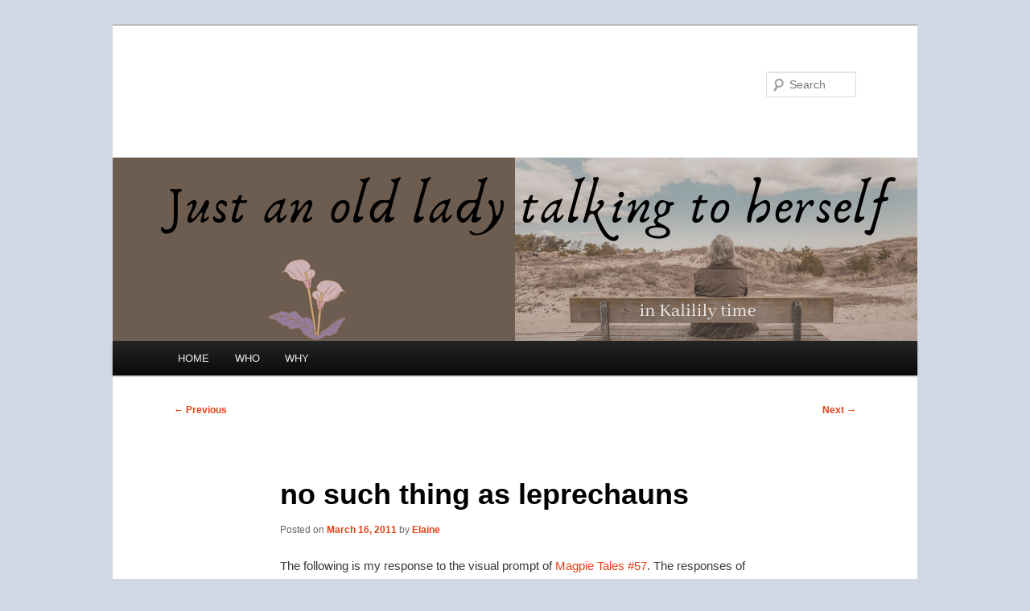

--- FILE ---
content_type: text/html; charset=UTF-8
request_url: https://www.kalilily.net/2011/03/16/no-such-thing-as-leprechauns/
body_size: 9266
content:
<!DOCTYPE html>
<html lang="en-US">
<head>
<meta charset="UTF-8" />
<meta name="viewport" content="width=device-width, initial-scale=1.0" />
<title>
no such thing as leprechauns | Kalilily Time	</title>
<link rel="profile" href="https://gmpg.org/xfn/11" />
<link rel="stylesheet" type="text/css" media="all" href="https://www.kalilily.net/wp/wp-content/themes/twentyeleven/style.css?ver=20251202" />
<link rel="pingback" href="https://www.kalilily.net/wp/xmlrpc.php">
<link rel="alternate" type="application/rss+xml" title="Kalilily Time &raquo; Feed" href="https://www.kalilily.net/feed/" />
<link rel="alternate" title="oEmbed (JSON)" type="application/json+oembed" href="https://www.kalilily.net/wp-json/oembed/1.0/embed?url=https%3A%2F%2Fwww.kalilily.net%2F2011%2F03%2F16%2Fno-such-thing-as-leprechauns%2F" />
<link rel="alternate" title="oEmbed (XML)" type="text/xml+oembed" href="https://www.kalilily.net/wp-json/oembed/1.0/embed?url=https%3A%2F%2Fwww.kalilily.net%2F2011%2F03%2F16%2Fno-such-thing-as-leprechauns%2F&#038;format=xml" />
<style id='wp-img-auto-sizes-contain-inline-css' type='text/css'>
img:is([sizes=auto i],[sizes^="auto," i]){contain-intrinsic-size:3000px 1500px}
/*# sourceURL=wp-img-auto-sizes-contain-inline-css */
</style>
<style id='wp-emoji-styles-inline-css' type='text/css'>

	img.wp-smiley, img.emoji {
		display: inline !important;
		border: none !important;
		box-shadow: none !important;
		height: 1em !important;
		width: 1em !important;
		margin: 0 0.07em !important;
		vertical-align: -0.1em !important;
		background: none !important;
		padding: 0 !important;
	}
/*# sourceURL=wp-emoji-styles-inline-css */
</style>
<style id='wp-block-library-inline-css' type='text/css'>
:root{--wp-block-synced-color:#7a00df;--wp-block-synced-color--rgb:122,0,223;--wp-bound-block-color:var(--wp-block-synced-color);--wp-editor-canvas-background:#ddd;--wp-admin-theme-color:#007cba;--wp-admin-theme-color--rgb:0,124,186;--wp-admin-theme-color-darker-10:#006ba1;--wp-admin-theme-color-darker-10--rgb:0,107,160.5;--wp-admin-theme-color-darker-20:#005a87;--wp-admin-theme-color-darker-20--rgb:0,90,135;--wp-admin-border-width-focus:2px}@media (min-resolution:192dpi){:root{--wp-admin-border-width-focus:1.5px}}.wp-element-button{cursor:pointer}:root .has-very-light-gray-background-color{background-color:#eee}:root .has-very-dark-gray-background-color{background-color:#313131}:root .has-very-light-gray-color{color:#eee}:root .has-very-dark-gray-color{color:#313131}:root .has-vivid-green-cyan-to-vivid-cyan-blue-gradient-background{background:linear-gradient(135deg,#00d084,#0693e3)}:root .has-purple-crush-gradient-background{background:linear-gradient(135deg,#34e2e4,#4721fb 50%,#ab1dfe)}:root .has-hazy-dawn-gradient-background{background:linear-gradient(135deg,#faaca8,#dad0ec)}:root .has-subdued-olive-gradient-background{background:linear-gradient(135deg,#fafae1,#67a671)}:root .has-atomic-cream-gradient-background{background:linear-gradient(135deg,#fdd79a,#004a59)}:root .has-nightshade-gradient-background{background:linear-gradient(135deg,#330968,#31cdcf)}:root .has-midnight-gradient-background{background:linear-gradient(135deg,#020381,#2874fc)}:root{--wp--preset--font-size--normal:16px;--wp--preset--font-size--huge:42px}.has-regular-font-size{font-size:1em}.has-larger-font-size{font-size:2.625em}.has-normal-font-size{font-size:var(--wp--preset--font-size--normal)}.has-huge-font-size{font-size:var(--wp--preset--font-size--huge)}.has-text-align-center{text-align:center}.has-text-align-left{text-align:left}.has-text-align-right{text-align:right}.has-fit-text{white-space:nowrap!important}#end-resizable-editor-section{display:none}.aligncenter{clear:both}.items-justified-left{justify-content:flex-start}.items-justified-center{justify-content:center}.items-justified-right{justify-content:flex-end}.items-justified-space-between{justify-content:space-between}.screen-reader-text{border:0;clip-path:inset(50%);height:1px;margin:-1px;overflow:hidden;padding:0;position:absolute;width:1px;word-wrap:normal!important}.screen-reader-text:focus{background-color:#ddd;clip-path:none;color:#444;display:block;font-size:1em;height:auto;left:5px;line-height:normal;padding:15px 23px 14px;text-decoration:none;top:5px;width:auto;z-index:100000}html :where(.has-border-color){border-style:solid}html :where([style*=border-top-color]){border-top-style:solid}html :where([style*=border-right-color]){border-right-style:solid}html :where([style*=border-bottom-color]){border-bottom-style:solid}html :where([style*=border-left-color]){border-left-style:solid}html :where([style*=border-width]){border-style:solid}html :where([style*=border-top-width]){border-top-style:solid}html :where([style*=border-right-width]){border-right-style:solid}html :where([style*=border-bottom-width]){border-bottom-style:solid}html :where([style*=border-left-width]){border-left-style:solid}html :where(img[class*=wp-image-]){height:auto;max-width:100%}:where(figure){margin:0 0 1em}html :where(.is-position-sticky){--wp-admin--admin-bar--position-offset:var(--wp-admin--admin-bar--height,0px)}@media screen and (max-width:600px){html :where(.is-position-sticky){--wp-admin--admin-bar--position-offset:0px}}

/*# sourceURL=wp-block-library-inline-css */
</style><style id='global-styles-inline-css' type='text/css'>
:root{--wp--preset--aspect-ratio--square: 1;--wp--preset--aspect-ratio--4-3: 4/3;--wp--preset--aspect-ratio--3-4: 3/4;--wp--preset--aspect-ratio--3-2: 3/2;--wp--preset--aspect-ratio--2-3: 2/3;--wp--preset--aspect-ratio--16-9: 16/9;--wp--preset--aspect-ratio--9-16: 9/16;--wp--preset--color--black: #000;--wp--preset--color--cyan-bluish-gray: #abb8c3;--wp--preset--color--white: #fff;--wp--preset--color--pale-pink: #f78da7;--wp--preset--color--vivid-red: #cf2e2e;--wp--preset--color--luminous-vivid-orange: #ff6900;--wp--preset--color--luminous-vivid-amber: #fcb900;--wp--preset--color--light-green-cyan: #7bdcb5;--wp--preset--color--vivid-green-cyan: #00d084;--wp--preset--color--pale-cyan-blue: #8ed1fc;--wp--preset--color--vivid-cyan-blue: #0693e3;--wp--preset--color--vivid-purple: #9b51e0;--wp--preset--color--blue: #1982d1;--wp--preset--color--dark-gray: #373737;--wp--preset--color--medium-gray: #666;--wp--preset--color--light-gray: #e2e2e2;--wp--preset--gradient--vivid-cyan-blue-to-vivid-purple: linear-gradient(135deg,rgb(6,147,227) 0%,rgb(155,81,224) 100%);--wp--preset--gradient--light-green-cyan-to-vivid-green-cyan: linear-gradient(135deg,rgb(122,220,180) 0%,rgb(0,208,130) 100%);--wp--preset--gradient--luminous-vivid-amber-to-luminous-vivid-orange: linear-gradient(135deg,rgb(252,185,0) 0%,rgb(255,105,0) 100%);--wp--preset--gradient--luminous-vivid-orange-to-vivid-red: linear-gradient(135deg,rgb(255,105,0) 0%,rgb(207,46,46) 100%);--wp--preset--gradient--very-light-gray-to-cyan-bluish-gray: linear-gradient(135deg,rgb(238,238,238) 0%,rgb(169,184,195) 100%);--wp--preset--gradient--cool-to-warm-spectrum: linear-gradient(135deg,rgb(74,234,220) 0%,rgb(151,120,209) 20%,rgb(207,42,186) 40%,rgb(238,44,130) 60%,rgb(251,105,98) 80%,rgb(254,248,76) 100%);--wp--preset--gradient--blush-light-purple: linear-gradient(135deg,rgb(255,206,236) 0%,rgb(152,150,240) 100%);--wp--preset--gradient--blush-bordeaux: linear-gradient(135deg,rgb(254,205,165) 0%,rgb(254,45,45) 50%,rgb(107,0,62) 100%);--wp--preset--gradient--luminous-dusk: linear-gradient(135deg,rgb(255,203,112) 0%,rgb(199,81,192) 50%,rgb(65,88,208) 100%);--wp--preset--gradient--pale-ocean: linear-gradient(135deg,rgb(255,245,203) 0%,rgb(182,227,212) 50%,rgb(51,167,181) 100%);--wp--preset--gradient--electric-grass: linear-gradient(135deg,rgb(202,248,128) 0%,rgb(113,206,126) 100%);--wp--preset--gradient--midnight: linear-gradient(135deg,rgb(2,3,129) 0%,rgb(40,116,252) 100%);--wp--preset--font-size--small: 13px;--wp--preset--font-size--medium: 20px;--wp--preset--font-size--large: 36px;--wp--preset--font-size--x-large: 42px;--wp--preset--spacing--20: 0.44rem;--wp--preset--spacing--30: 0.67rem;--wp--preset--spacing--40: 1rem;--wp--preset--spacing--50: 1.5rem;--wp--preset--spacing--60: 2.25rem;--wp--preset--spacing--70: 3.38rem;--wp--preset--spacing--80: 5.06rem;--wp--preset--shadow--natural: 6px 6px 9px rgba(0, 0, 0, 0.2);--wp--preset--shadow--deep: 12px 12px 50px rgba(0, 0, 0, 0.4);--wp--preset--shadow--sharp: 6px 6px 0px rgba(0, 0, 0, 0.2);--wp--preset--shadow--outlined: 6px 6px 0px -3px rgb(255, 255, 255), 6px 6px rgb(0, 0, 0);--wp--preset--shadow--crisp: 6px 6px 0px rgb(0, 0, 0);}:where(.is-layout-flex){gap: 0.5em;}:where(.is-layout-grid){gap: 0.5em;}body .is-layout-flex{display: flex;}.is-layout-flex{flex-wrap: wrap;align-items: center;}.is-layout-flex > :is(*, div){margin: 0;}body .is-layout-grid{display: grid;}.is-layout-grid > :is(*, div){margin: 0;}:where(.wp-block-columns.is-layout-flex){gap: 2em;}:where(.wp-block-columns.is-layout-grid){gap: 2em;}:where(.wp-block-post-template.is-layout-flex){gap: 1.25em;}:where(.wp-block-post-template.is-layout-grid){gap: 1.25em;}.has-black-color{color: var(--wp--preset--color--black) !important;}.has-cyan-bluish-gray-color{color: var(--wp--preset--color--cyan-bluish-gray) !important;}.has-white-color{color: var(--wp--preset--color--white) !important;}.has-pale-pink-color{color: var(--wp--preset--color--pale-pink) !important;}.has-vivid-red-color{color: var(--wp--preset--color--vivid-red) !important;}.has-luminous-vivid-orange-color{color: var(--wp--preset--color--luminous-vivid-orange) !important;}.has-luminous-vivid-amber-color{color: var(--wp--preset--color--luminous-vivid-amber) !important;}.has-light-green-cyan-color{color: var(--wp--preset--color--light-green-cyan) !important;}.has-vivid-green-cyan-color{color: var(--wp--preset--color--vivid-green-cyan) !important;}.has-pale-cyan-blue-color{color: var(--wp--preset--color--pale-cyan-blue) !important;}.has-vivid-cyan-blue-color{color: var(--wp--preset--color--vivid-cyan-blue) !important;}.has-vivid-purple-color{color: var(--wp--preset--color--vivid-purple) !important;}.has-black-background-color{background-color: var(--wp--preset--color--black) !important;}.has-cyan-bluish-gray-background-color{background-color: var(--wp--preset--color--cyan-bluish-gray) !important;}.has-white-background-color{background-color: var(--wp--preset--color--white) !important;}.has-pale-pink-background-color{background-color: var(--wp--preset--color--pale-pink) !important;}.has-vivid-red-background-color{background-color: var(--wp--preset--color--vivid-red) !important;}.has-luminous-vivid-orange-background-color{background-color: var(--wp--preset--color--luminous-vivid-orange) !important;}.has-luminous-vivid-amber-background-color{background-color: var(--wp--preset--color--luminous-vivid-amber) !important;}.has-light-green-cyan-background-color{background-color: var(--wp--preset--color--light-green-cyan) !important;}.has-vivid-green-cyan-background-color{background-color: var(--wp--preset--color--vivid-green-cyan) !important;}.has-pale-cyan-blue-background-color{background-color: var(--wp--preset--color--pale-cyan-blue) !important;}.has-vivid-cyan-blue-background-color{background-color: var(--wp--preset--color--vivid-cyan-blue) !important;}.has-vivid-purple-background-color{background-color: var(--wp--preset--color--vivid-purple) !important;}.has-black-border-color{border-color: var(--wp--preset--color--black) !important;}.has-cyan-bluish-gray-border-color{border-color: var(--wp--preset--color--cyan-bluish-gray) !important;}.has-white-border-color{border-color: var(--wp--preset--color--white) !important;}.has-pale-pink-border-color{border-color: var(--wp--preset--color--pale-pink) !important;}.has-vivid-red-border-color{border-color: var(--wp--preset--color--vivid-red) !important;}.has-luminous-vivid-orange-border-color{border-color: var(--wp--preset--color--luminous-vivid-orange) !important;}.has-luminous-vivid-amber-border-color{border-color: var(--wp--preset--color--luminous-vivid-amber) !important;}.has-light-green-cyan-border-color{border-color: var(--wp--preset--color--light-green-cyan) !important;}.has-vivid-green-cyan-border-color{border-color: var(--wp--preset--color--vivid-green-cyan) !important;}.has-pale-cyan-blue-border-color{border-color: var(--wp--preset--color--pale-cyan-blue) !important;}.has-vivid-cyan-blue-border-color{border-color: var(--wp--preset--color--vivid-cyan-blue) !important;}.has-vivid-purple-border-color{border-color: var(--wp--preset--color--vivid-purple) !important;}.has-vivid-cyan-blue-to-vivid-purple-gradient-background{background: var(--wp--preset--gradient--vivid-cyan-blue-to-vivid-purple) !important;}.has-light-green-cyan-to-vivid-green-cyan-gradient-background{background: var(--wp--preset--gradient--light-green-cyan-to-vivid-green-cyan) !important;}.has-luminous-vivid-amber-to-luminous-vivid-orange-gradient-background{background: var(--wp--preset--gradient--luminous-vivid-amber-to-luminous-vivid-orange) !important;}.has-luminous-vivid-orange-to-vivid-red-gradient-background{background: var(--wp--preset--gradient--luminous-vivid-orange-to-vivid-red) !important;}.has-very-light-gray-to-cyan-bluish-gray-gradient-background{background: var(--wp--preset--gradient--very-light-gray-to-cyan-bluish-gray) !important;}.has-cool-to-warm-spectrum-gradient-background{background: var(--wp--preset--gradient--cool-to-warm-spectrum) !important;}.has-blush-light-purple-gradient-background{background: var(--wp--preset--gradient--blush-light-purple) !important;}.has-blush-bordeaux-gradient-background{background: var(--wp--preset--gradient--blush-bordeaux) !important;}.has-luminous-dusk-gradient-background{background: var(--wp--preset--gradient--luminous-dusk) !important;}.has-pale-ocean-gradient-background{background: var(--wp--preset--gradient--pale-ocean) !important;}.has-electric-grass-gradient-background{background: var(--wp--preset--gradient--electric-grass) !important;}.has-midnight-gradient-background{background: var(--wp--preset--gradient--midnight) !important;}.has-small-font-size{font-size: var(--wp--preset--font-size--small) !important;}.has-medium-font-size{font-size: var(--wp--preset--font-size--medium) !important;}.has-large-font-size{font-size: var(--wp--preset--font-size--large) !important;}.has-x-large-font-size{font-size: var(--wp--preset--font-size--x-large) !important;}
/*# sourceURL=global-styles-inline-css */
</style>

<style id='classic-theme-styles-inline-css' type='text/css'>
/*! This file is auto-generated */
.wp-block-button__link{color:#fff;background-color:#32373c;border-radius:9999px;box-shadow:none;text-decoration:none;padding:calc(.667em + 2px) calc(1.333em + 2px);font-size:1.125em}.wp-block-file__button{background:#32373c;color:#fff;text-decoration:none}
/*# sourceURL=/wp-includes/css/classic-themes.min.css */
</style>
<link rel='stylesheet' id='twentyeleven-block-style-css' href='https://www.kalilily.net/wp/wp-content/themes/twentyeleven/blocks.css?ver=20240703' type='text/css' media='all' />
<link rel="https://api.w.org/" href="https://www.kalilily.net/wp-json/" /><link rel="alternate" title="JSON" type="application/json" href="https://www.kalilily.net/wp-json/wp/v2/posts/3401" /><link rel="EditURI" type="application/rsd+xml" title="RSD" href="https://www.kalilily.net/wp/xmlrpc.php?rsd" />
<meta name="generator" content="WordPress 6.9" />
<link rel="canonical" href="https://www.kalilily.net/2011/03/16/no-such-thing-as-leprechauns/" />
<link rel='shortlink' href='https://www.kalilily.net/?p=3401' />
<link rel="alternate nofollow" type="application/rss+xml" title="Kalilily Time &raquo; no such thing as leprechauns Comments Feed" href="https://www.kalilily.net/2011/03/16/no-such-thing-as-leprechauns/feed/" />
	<style>
		/* Link color */
		a,
		#site-title a:focus,
		#site-title a:hover,
		#site-title a:active,
		.entry-title a:hover,
		.entry-title a:focus,
		.entry-title a:active,
		.widget_twentyeleven_ephemera .comments-link a:hover,
		section.recent-posts .other-recent-posts a[rel="bookmark"]:hover,
		section.recent-posts .other-recent-posts .comments-link a:hover,
		.format-image footer.entry-meta a:hover,
		#site-generator a:hover {
			color: #e54016;
		}
		section.recent-posts .other-recent-posts .comments-link a:hover {
			border-color: #e54016;
		}
		article.feature-image.small .entry-summary p a:hover,
		.entry-header .comments-link a:hover,
		.entry-header .comments-link a:focus,
		.entry-header .comments-link a:active,
		.feature-slider a.active {
			background-color: #e54016;
		}
	</style>
			<style type="text/css" id="twentyeleven-header-css">
				#site-title a,
		#site-description {
			color: #ffffff;
		}
		</style>
		<style type="text/css" id="custom-background-css">
body.custom-background { background-color: #d0d8e5; }
</style>
	
<!-- Jetpack Open Graph Tags -->
<meta property="og:type" content="article" />
<meta property="og:title" content="no such thing as leprechauns" />
<meta property="og:url" content="https://www.kalilily.net/2011/03/16/no-such-thing-as-leprechauns/" />
<meta property="og:description" content="The following is my response to the visual prompt of Magpie Tales #57. The responses of other writers are linked from the site. would that the luck of the Irish turn heated rain to shamrocks that b…" />
<meta property="article:published_time" content="2011-03-16T18:33:33+00:00" />
<meta property="article:modified_time" content="2011-03-16T18:33:33+00:00" />
<meta property="og:site_name" content="Kalilily Time" />
<meta property="og:image" content="http://www.kalilily.net/wp/wp-content/uploads/2011/03/shamrock.jpg" />
<meta property="og:image:secure_url" content="https://i0.wp.com/www.kalilily.net/wp/wp-content/uploads/2011/03/shamrock.jpg" />
<meta property="og:image:width" content="163" />
<meta property="og:image:height" content="208" />
<meta property="og:image:alt" content="" />
<meta property="og:locale" content="en_US" />
<meta name="twitter:text:title" content="no such thing as leprechauns" />
<meta name="twitter:image" content="http://www.kalilily.net/wp/wp-content/uploads/2011/03/shamrock.jpg?w=144" />
<meta name="twitter:card" content="summary" />

<!-- End Jetpack Open Graph Tags -->
<link rel="icon" href="https://www.kalilily.net/wp/wp-content/uploads/2012/08/grammygreat_reasonably_small.jpg" sizes="32x32" />
<link rel="icon" href="https://www.kalilily.net/wp/wp-content/uploads/2012/08/grammygreat_reasonably_small.jpg" sizes="192x192" />
<link rel="apple-touch-icon" href="https://www.kalilily.net/wp/wp-content/uploads/2012/08/grammygreat_reasonably_small.jpg" />
<meta name="msapplication-TileImage" content="https://www.kalilily.net/wp/wp-content/uploads/2012/08/grammygreat_reasonably_small.jpg" />
</head>

<body class="wp-singular post-template-default single single-post postid-3401 single-format-standard custom-background wp-embed-responsive wp-theme-twentyeleven singular two-column right-sidebar">
<div class="skip-link"><a class="assistive-text" href="#content">Skip to primary content</a></div><div id="page" class="hfeed">
	<header id="branding">
			<hgroup>
									<h1 id="site-title"><span><a href="https://www.kalilily.net/" rel="home" >Kalilily Time</a></span></h1>
										<h2 id="site-description">Just an old lady talking to herself</h2>
							</hgroup>

						<a href="https://www.kalilily.net/" rel="home" >
				<img src="https://www.kalilily.net/wp/wp-content/uploads/2021/02/Just-an-old-lady-benchimage-flower.png" width="1000" height="228" alt="Kalilily Time" srcset="https://www.kalilily.net/wp/wp-content/uploads/2021/02/Just-an-old-lady-benchimage-flower.png 1000w, https://www.kalilily.net/wp/wp-content/uploads/2021/02/Just-an-old-lady-benchimage-flower-300x68.png 300w, https://www.kalilily.net/wp/wp-content/uploads/2021/02/Just-an-old-lady-benchimage-flower-768x175.png 768w, https://www.kalilily.net/wp/wp-content/uploads/2021/02/Just-an-old-lady-benchimage-flower-500x114.png 500w" sizes="(max-width: 1000px) 100vw, 1000px" decoding="async" fetchpriority="high" />			</a>
			
									<form method="get" id="searchform" action="https://www.kalilily.net/">
		<label for="s" class="assistive-text">Search</label>
		<input type="text" class="field" name="s" id="s" placeholder="Search" />
		<input type="submit" class="submit" name="submit" id="searchsubmit" value="Search" />
	</form>
			
			<nav id="access">
				<h3 class="assistive-text">Main menu</h3>
				<div class="menu-menu-1-container"><ul id="menu-menu-1" class="menu"><li id="menu-item-5536" class="menu-item menu-item-type-custom menu-item-object-custom menu-item-home menu-item-5536"><a href="http://www.kalilily.net/">HOME</a></li>
<li id="menu-item-5537" class="menu-item menu-item-type-post_type menu-item-object-page menu-item-5537"><a href="https://www.kalilily.net/about/">WHO</a></li>
<li id="menu-item-5869" class="menu-item menu-item-type-post_type menu-item-object-page menu-item-5869"><a href="https://www.kalilily.net/htttp-www-kalilily-net-why/">WHY</a></li>
</ul></div>			</nav><!-- #access -->
	</header><!-- #branding -->


	<div id="main">

		<div id="primary">
			<div id="content" role="main">

				
					<nav id="nav-single">
						<h3 class="assistive-text">Post navigation</h3>
						<span class="nav-previous"><a href="https://www.kalilily.net/2011/03/11/on-turning-71-today/" rel="prev"><span class="meta-nav">&larr;</span> Previous</a></span>
						<span class="nav-next"><a href="https://www.kalilily.net/2011/03/24/turnaround-fantasy/" rel="next">Next <span class="meta-nav">&rarr;</span></a></span>
					</nav><!-- #nav-single -->

					
<article id="post-3401" class="post-3401 post type-post status-publish format-standard hentry category-death-and-dying category-economy category-loss category-magpie-tales category-myth-and-magic category-strange-world">
	<header class="entry-header">
		<h1 class="entry-title">no such thing as leprechauns</h1>

				<div class="entry-meta">
			<span class="sep">Posted on </span><a href="https://www.kalilily.net/2011/03/16/no-such-thing-as-leprechauns/" title="1:33 pm" rel="bookmark"><time class="entry-date" datetime="2011-03-16T13:33:33-05:00">March 16, 2011</time></a><span class="by-author"> <span class="sep"> by </span> <span class="author vcard"><a class="url fn n" href="https://www.kalilily.net/author/elaine/" title="View all posts by Elaine" rel="author">Elaine</a></span></span>		</div><!-- .entry-meta -->
			</header><!-- .entry-header -->

	<div class="entry-content">
		<p>The following is my response to the visual prompt of <a href="http://magpietales.blogspot.com/2011/03/mag-57.html">Magpie Tales #57</a>.  The responses of other writers are linked from the site.    </p>
<p><img decoding="async" src="https://www.kalilily.net/wp/wp-content/uploads/2011/03/shamrock.jpg" alt="" title="shamrock" width="163" height="208" class="alignleft size-full wp-image-3402" /><br />
</p>
<p>would that the luck of the Irish<br />
turn heated rain to shamrocks<br />
that burst to pots of gold<br />
where they fell &#8212;<br />
pots of gold and violets<br />
to pay for hope<br />
and promise a fertile<br />
future</p>
<p></p>
			</div><!-- .entry-content -->

	<footer class="entry-meta">
		This entry was posted in <a href="https://www.kalilily.net/category/death-and-dying/" rel="category tag">death and dying</a>, <a href="https://www.kalilily.net/category/economy/" rel="category tag">economy</a>, <a href="https://www.kalilily.net/category/loss/" rel="category tag">loss</a>, <a href="https://www.kalilily.net/category/magpie-tales/" rel="category tag">Magpie Tales</a>, <a href="https://www.kalilily.net/category/myth-and-magic/" rel="category tag">myth and magic</a>, <a href="https://www.kalilily.net/category/strange-world/" rel="category tag">strange world</a> by <a href="https://www.kalilily.net/author/elaine/">Elaine</a>. Bookmark the <a href="https://www.kalilily.net/2011/03/16/no-such-thing-as-leprechauns/" title="Permalink to no such thing as leprechauns" rel="bookmark">permalink</a>.
		
			</footer><!-- .entry-meta -->
</article><!-- #post-3401 -->

						<div id="comments">
	
	
			<h2 id="comments-title">
			4 thoughts on &ldquo;<span>no such thing as leprechauns</span>&rdquo;		</h2>

		
		<ol class="commentlist">
					<li class="comment even thread-even depth-1" id="li-comment-9171">
		<article id="comment-9171" class="comment">
			<footer class="comment-meta">
				<div class="comment-author vcard">
					<img alt='' src='https://secure.gravatar.com/avatar/4fb3c88210660fcfeb61aa540af9382c6e334494f0e9aabcbb91c805a35c3ccd?s=68&#038;d=wavatar&#038;r=pg' srcset='https://secure.gravatar.com/avatar/4fb3c88210660fcfeb61aa540af9382c6e334494f0e9aabcbb91c805a35c3ccd?s=136&#038;d=wavatar&#038;r=pg 2x' class='avatar avatar-68 photo' height='68' width='68' decoding='async'/><span class="fn"><a href="http://www.willowmanor.blogspot.com" class="url" rel="ugc external nofollow">willow</a></span> on <a href="https://www.kalilily.net/2011/03/16/no-such-thing-as-leprechauns/#comment-9171"><time datetime="2011-03-17T08:22:40-05:00">March 17, 2011 at 8:22 am</time></a> <span class="says">said:</span>
										</div><!-- .comment-author .vcard -->

					
					
				</footer>

				<div class="comment-content"><p>Beautiful. Happy St. Patrick&#8217;s Day!</p>
</div>

				<div class="reply">
					<a rel="nofollow" class="comment-reply-link" href="https://www.kalilily.net/2011/03/16/no-such-thing-as-leprechauns/?replytocom=9171#respond" data-commentid="9171" data-postid="3401" data-belowelement="comment-9171" data-respondelement="respond" data-replyto="Reply to willow" aria-label="Reply to willow">Reply <span>&darr;</span></a>				</div><!-- .reply -->
			</article><!-- #comment-## -->

				</li><!-- #comment-## -->
		<li class="comment odd alt thread-odd thread-alt depth-1" id="li-comment-9189">
		<article id="comment-9189" class="comment">
			<footer class="comment-meta">
				<div class="comment-author vcard">
					<img alt='' src='https://secure.gravatar.com/avatar/e84d158fe0766fd1fa22ccea79759297d18a235a4677591bd4a050504b0354d4?s=68&#038;d=wavatar&#038;r=pg' srcset='https://secure.gravatar.com/avatar/e84d158fe0766fd1fa22ccea79759297d18a235a4677591bd4a050504b0354d4?s=136&#038;d=wavatar&#038;r=pg 2x' class='avatar avatar-68 photo' height='68' width='68' loading='lazy' decoding='async'/><span class="fn"><a href="http://thursdaypoetsrallypoetry.wordpress.com/" class="url" rel="ugc external nofollow">Jingle</a></span> on <a href="https://www.kalilily.net/2011/03/16/no-such-thing-as-leprechauns/#comment-9189"><time datetime="2011-03-17T20:51:25-05:00">March 17, 2011 at 8:51 pm</time></a> <span class="says">said:</span>
										</div><!-- .comment-author .vcard -->

					
					
				</footer>

				<div class="comment-content"><p>I wonder the same, lovely words..</p>
</div>

				<div class="reply">
					<a rel="nofollow" class="comment-reply-link" href="https://www.kalilily.net/2011/03/16/no-such-thing-as-leprechauns/?replytocom=9189#respond" data-commentid="9189" data-postid="3401" data-belowelement="comment-9189" data-respondelement="respond" data-replyto="Reply to Jingle" aria-label="Reply to Jingle">Reply <span>&darr;</span></a>				</div><!-- .reply -->
			</article><!-- #comment-## -->

				</li><!-- #comment-## -->
		<li class="comment even thread-even depth-1" id="li-comment-9192">
		<article id="comment-9192" class="comment">
			<footer class="comment-meta">
				<div class="comment-author vcard">
					<img alt='' src='https://secure.gravatar.com/avatar/0cd16880fe642321e2b5e6ccc80235cde8b7edb7ba13ceccfad82e38ec49e36e?s=68&#038;d=wavatar&#038;r=pg' srcset='https://secure.gravatar.com/avatar/0cd16880fe642321e2b5e6ccc80235cde8b7edb7ba13ceccfad82e38ec49e36e?s=136&#038;d=wavatar&#038;r=pg 2x' class='avatar avatar-68 photo' height='68' width='68' loading='lazy' decoding='async'/><span class="fn"><a href="http://square-sunshine.blogspot.com/" class="url" rel="ugc external nofollow">Martin H</a></span> on <a href="https://www.kalilily.net/2011/03/16/no-such-thing-as-leprechauns/#comment-9192"><time datetime="2011-03-18T03:19:53-05:00">March 18, 2011 at 3:19 am</time></a> <span class="says">said:</span>
										</div><!-- .comment-author .vcard -->

					
					
				</footer>

				<div class="comment-content"><p>&#8220;&#8230;pots of gold and violets to pay for hope&#8230;&#8221; I like this.</p>
<p><a href="http://poetry-24.blogspot.com/" rel="nofollow">Poetry24…where news is the Muse</a></p>
</div>

				<div class="reply">
					<a rel="nofollow" class="comment-reply-link" href="https://www.kalilily.net/2011/03/16/no-such-thing-as-leprechauns/?replytocom=9192#respond" data-commentid="9192" data-postid="3401" data-belowelement="comment-9192" data-respondelement="respond" data-replyto="Reply to Martin H" aria-label="Reply to Martin H">Reply <span>&darr;</span></a>				</div><!-- .reply -->
			</article><!-- #comment-## -->

				</li><!-- #comment-## -->
		<li class="comment odd alt thread-odd thread-alt depth-1" id="li-comment-9210">
		<article id="comment-9210" class="comment">
			<footer class="comment-meta">
				<div class="comment-author vcard">
					<img alt='' src='https://secure.gravatar.com/avatar/d2b9baccb2aadc41bcf59aab7521b7754a08819132310fa66255a7bd60e97e87?s=68&#038;d=wavatar&#038;r=pg' srcset='https://secure.gravatar.com/avatar/d2b9baccb2aadc41bcf59aab7521b7754a08819132310fa66255a7bd60e97e87?s=136&#038;d=wavatar&#038;r=pg 2x' class='avatar avatar-68 photo' height='68' width='68' loading='lazy' decoding='async'/><span class="fn">~T~</span> on <a href="https://www.kalilily.net/2011/03/16/no-such-thing-as-leprechauns/#comment-9210"><time datetime="2011-03-19T01:26:32-05:00">March 19, 2011 at 1:26 am</time></a> <span class="says">said:</span>
										</div><!-- .comment-author .vcard -->

					
					
				</footer>

				<div class="comment-content"><p>If only!</p>
</div>

				<div class="reply">
					<a rel="nofollow" class="comment-reply-link" href="https://www.kalilily.net/2011/03/16/no-such-thing-as-leprechauns/?replytocom=9210#respond" data-commentid="9210" data-postid="3401" data-belowelement="comment-9210" data-respondelement="respond" data-replyto="Reply to ~T~" aria-label="Reply to ~T~">Reply <span>&darr;</span></a>				</div><!-- .reply -->
			</article><!-- #comment-## -->

				</li><!-- #comment-## -->
		</ol>

		
		
	
		<div id="respond" class="comment-respond">
		<h3 id="reply-title" class="comment-reply-title">Leave a Reply <small><a rel="nofollow" id="cancel-comment-reply-link" href="/2011/03/16/no-such-thing-as-leprechauns/#respond" style="display:none;">Cancel reply</a></small></h3><form action="https://www.kalilily.net/wp/wp-comments-post.php" method="post" id="commentform" class="comment-form"><p class="comment-notes"><span id="email-notes">Your email address will not be published.</span> <span class="required-field-message">Required fields are marked <span class="required">*</span></span></p><p class="comment-form-comment"><label for="comment">Comment <span class="required">*</span></label> <textarea id="comment" name="comment" cols="45" rows="8" maxlength="65525" required="required"></textarea></p><p class="comment-form-author"><label for="author">Name <span class="required">*</span></label> <input id="author" name="author" type="text" value="" size="30" maxlength="245" autocomplete="name" required="required" /></p>
<p class="comment-form-email"><label for="email">Email <span class="required">*</span></label> <input id="email" name="email" type="text" value="" size="30" maxlength="100" aria-describedby="email-notes" autocomplete="email" required="required" /></p>
<p class="comment-form-url"><label for="url">Website</label> <input id="url" name="url" type="text" value="" size="30" maxlength="200" autocomplete="url" /></p>
<p class="comment-form-cookies-consent"><input id="wp-comment-cookies-consent" name="wp-comment-cookies-consent" type="checkbox" value="yes" /> <label for="wp-comment-cookies-consent">Save my name, email, and website in this browser for the next time I comment.</label></p>
<p class="form-submit"><input name="submit" type="submit" id="submit" class="submit" value="Post Comment" /> <input type='hidden' name='comment_post_ID' value='3401' id='comment_post_ID' />
<input type='hidden' name='comment_parent' id='comment_parent' value='0' />
</p><p style="display: none;"><input type="hidden" id="akismet_comment_nonce" name="akismet_comment_nonce" value="b8072b64fd" /></p><p style="display: none !important;" class="akismet-fields-container" data-prefix="ak_"><label>&#916;<textarea name="ak_hp_textarea" cols="45" rows="8" maxlength="100"></textarea></label><input type="hidden" id="ak_js_1" name="ak_js" value="57"/><script>document.getElementById( "ak_js_1" ).setAttribute( "value", ( new Date() ).getTime() );</script></p></form>	</div><!-- #respond -->
	
</div><!-- #comments -->

				
			</div><!-- #content -->
		</div><!-- #primary -->


	</div><!-- #main -->

	<footer id="colophon">

			
<div id="supplementary" class="one">
	
		<div id="second" class="widget-area" role="complementary">
		<aside id="text-367240271" class="widget widget_text">			<div class="textwidget"></div>
		</aside>	</div><!-- #second .widget-area -->
	
	</div><!-- #supplementary -->

			<div id="site-generator">
												<a href="https://wordpress.org/" class="imprint" title="Semantic Personal Publishing Platform">
					Proudly powered by WordPress				</a>
			</div>
	</footer><!-- #colophon -->
</div><!-- #page -->

<script type="speculationrules">
{"prefetch":[{"source":"document","where":{"and":[{"href_matches":"/*"},{"not":{"href_matches":["/wp/wp-*.php","/wp/wp-admin/*","/wp/wp-content/uploads/*","/wp/wp-content/*","/wp/wp-content/plugins/*","/wp/wp-content/themes/twentyeleven/*","/*\\?(.+)"]}},{"not":{"selector_matches":"a[rel~=\"nofollow\"]"}},{"not":{"selector_matches":".no-prefetch, .no-prefetch a"}}]},"eagerness":"conservative"}]}
</script>
<script type="text/javascript" src="https://www.kalilily.net/wp/wp-includes/js/comment-reply.min.js?ver=6.9" id="comment-reply-js" async="async" data-wp-strategy="async" fetchpriority="low"></script>
<script defer type="text/javascript" src="https://www.kalilily.net/wp/wp-content/plugins/akismet/_inc/akismet-frontend.js?ver=1763034434" id="akismet-frontend-js"></script>
<script id="wp-emoji-settings" type="application/json">
{"baseUrl":"https://s.w.org/images/core/emoji/17.0.2/72x72/","ext":".png","svgUrl":"https://s.w.org/images/core/emoji/17.0.2/svg/","svgExt":".svg","source":{"concatemoji":"https://www.kalilily.net/wp/wp-includes/js/wp-emoji-release.min.js?ver=6.9"}}
</script>
<script type="module">
/* <![CDATA[ */
/*! This file is auto-generated */
const a=JSON.parse(document.getElementById("wp-emoji-settings").textContent),o=(window._wpemojiSettings=a,"wpEmojiSettingsSupports"),s=["flag","emoji"];function i(e){try{var t={supportTests:e,timestamp:(new Date).valueOf()};sessionStorage.setItem(o,JSON.stringify(t))}catch(e){}}function c(e,t,n){e.clearRect(0,0,e.canvas.width,e.canvas.height),e.fillText(t,0,0);t=new Uint32Array(e.getImageData(0,0,e.canvas.width,e.canvas.height).data);e.clearRect(0,0,e.canvas.width,e.canvas.height),e.fillText(n,0,0);const a=new Uint32Array(e.getImageData(0,0,e.canvas.width,e.canvas.height).data);return t.every((e,t)=>e===a[t])}function p(e,t){e.clearRect(0,0,e.canvas.width,e.canvas.height),e.fillText(t,0,0);var n=e.getImageData(16,16,1,1);for(let e=0;e<n.data.length;e++)if(0!==n.data[e])return!1;return!0}function u(e,t,n,a){switch(t){case"flag":return n(e,"\ud83c\udff3\ufe0f\u200d\u26a7\ufe0f","\ud83c\udff3\ufe0f\u200b\u26a7\ufe0f")?!1:!n(e,"\ud83c\udde8\ud83c\uddf6","\ud83c\udde8\u200b\ud83c\uddf6")&&!n(e,"\ud83c\udff4\udb40\udc67\udb40\udc62\udb40\udc65\udb40\udc6e\udb40\udc67\udb40\udc7f","\ud83c\udff4\u200b\udb40\udc67\u200b\udb40\udc62\u200b\udb40\udc65\u200b\udb40\udc6e\u200b\udb40\udc67\u200b\udb40\udc7f");case"emoji":return!a(e,"\ud83e\u1fac8")}return!1}function f(e,t,n,a){let r;const o=(r="undefined"!=typeof WorkerGlobalScope&&self instanceof WorkerGlobalScope?new OffscreenCanvas(300,150):document.createElement("canvas")).getContext("2d",{willReadFrequently:!0}),s=(o.textBaseline="top",o.font="600 32px Arial",{});return e.forEach(e=>{s[e]=t(o,e,n,a)}),s}function r(e){var t=document.createElement("script");t.src=e,t.defer=!0,document.head.appendChild(t)}a.supports={everything:!0,everythingExceptFlag:!0},new Promise(t=>{let n=function(){try{var e=JSON.parse(sessionStorage.getItem(o));if("object"==typeof e&&"number"==typeof e.timestamp&&(new Date).valueOf()<e.timestamp+604800&&"object"==typeof e.supportTests)return e.supportTests}catch(e){}return null}();if(!n){if("undefined"!=typeof Worker&&"undefined"!=typeof OffscreenCanvas&&"undefined"!=typeof URL&&URL.createObjectURL&&"undefined"!=typeof Blob)try{var e="postMessage("+f.toString()+"("+[JSON.stringify(s),u.toString(),c.toString(),p.toString()].join(",")+"));",a=new Blob([e],{type:"text/javascript"});const r=new Worker(URL.createObjectURL(a),{name:"wpTestEmojiSupports"});return void(r.onmessage=e=>{i(n=e.data),r.terminate(),t(n)})}catch(e){}i(n=f(s,u,c,p))}t(n)}).then(e=>{for(const n in e)a.supports[n]=e[n],a.supports.everything=a.supports.everything&&a.supports[n],"flag"!==n&&(a.supports.everythingExceptFlag=a.supports.everythingExceptFlag&&a.supports[n]);var t;a.supports.everythingExceptFlag=a.supports.everythingExceptFlag&&!a.supports.flag,a.supports.everything||((t=a.source||{}).concatemoji?r(t.concatemoji):t.wpemoji&&t.twemoji&&(r(t.twemoji),r(t.wpemoji)))});
//# sourceURL=https://www.kalilily.net/wp/wp-includes/js/wp-emoji-loader.min.js
/* ]]> */
</script>

</body>
</html>
